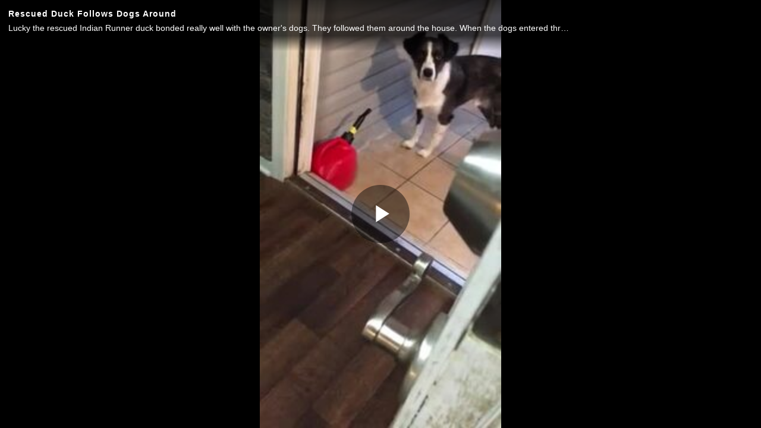

--- FILE ---
content_type: text/vtt; charset=UTF-8
request_url: https://manifest.prod.boltdns.net/thumbnail/v1/4794656764001/50450ed9-8042-48f8-9d37-a1547bb0fdf9/d4d3e1a1-7874-4443-b627-e9dd86b48ebf/thumbnail.webvtt?fastly_token=Njk5ZDUxZDVfYTQyMGFkNzRkNDM4OTYwYTA1YzY1ZWM1YmRhNzU5NjRiYWVhNDM4YzI5NjU1M2M1NjhhZjQ3Nzc2MmZjYTlmOQ%3D%3D
body_size: 1158
content:
WEBVTT

00:00.000 --> 00:05.000
https://fastly-signed-us-east-1-prod.brightcovecdn.com/image/v1/jit/4794656764001/50450ed9-8042-48f8-9d37-a1547bb0fdf9/main/202x360/0s/match/image.jpeg?fastly_token=[base64]

00:05.000 --> 00:10.000
https://fastly-signed-us-east-1-prod.brightcovecdn.com/image/v1/jit/4794656764001/50450ed9-8042-48f8-9d37-a1547bb0fdf9/main/202x360/5s/match/image.jpeg?fastly_token=[base64]

00:10.000 --> 00:13.550
https://fastly-signed-us-east-1-prod.brightcovecdn.com/image/v1/jit/4794656764001/50450ed9-8042-48f8-9d37-a1547bb0fdf9/main/202x360/10s/match/image.jpeg?fastly_token=[base64]%3D%3D

